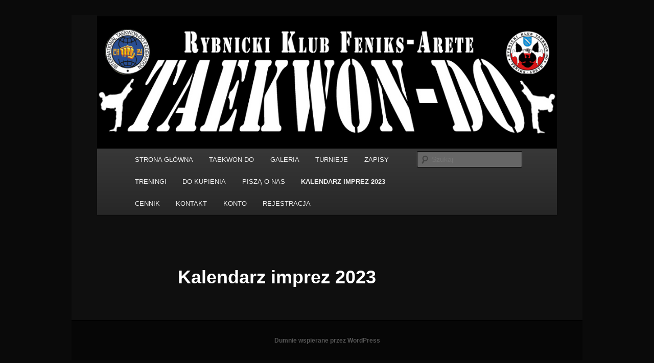

--- FILE ---
content_type: text/html; charset=UTF-8
request_url: https://tkd.rybnik.pl/https-pztkd-lublin-pl-kalendarz-2023/
body_size: 9641
content:
<!DOCTYPE html>
<!--[if IE 6]>
<html id="ie6" lang="pl-PL">
<![endif]-->
<!--[if IE 7]>
<html id="ie7" lang="pl-PL">
<![endif]-->
<!--[if IE 8]>
<html id="ie8" lang="pl-PL">
<![endif]-->
<!--[if !(IE 6) & !(IE 7) & !(IE 8)]><!-->
<html lang="pl-PL">
<!--<![endif]-->
<head>
<meta charset="UTF-8" />
<meta name="viewport" content="width=device-width, initial-scale=1.0" />
<title>
Kalendarz imprez 2023 | Rybnicki Klub Taekwon-do Feniks-Arete	</title>
<link rel="profile" href="https://gmpg.org/xfn/11" />
<link rel="stylesheet" type="text/css" media="all" href="https://tkd.rybnik.pl/wp-content/themes/twentyeleven/style.css?ver=20250415" />
<link rel="pingback" href="https://tkd.rybnik.pl/xmlrpc.php">
<!--[if lt IE 9]>
<script src="https://tkd.rybnik.pl/wp-content/themes/twentyeleven/js/html5.js?ver=3.7.0" type="text/javascript"></script>
<![endif]-->
<meta name='robots' content='max-image-preview:large' />
<link rel='dns-prefetch' href='//fonts.googleapis.com' />
<link rel="alternate" type="application/rss+xml" title="Rybnicki Klub Taekwon-do Feniks-Arete &raquo; Kanał z wpisami" href="https://tkd.rybnik.pl/feed/" />
<link rel="alternate" type="application/rss+xml" title="Rybnicki Klub Taekwon-do Feniks-Arete &raquo; Kanał z komentarzami" href="https://tkd.rybnik.pl/comments/feed/" />
<link rel="alternate" type="application/rss+xml" title="Rybnicki Klub Taekwon-do Feniks-Arete &raquo; Kalendarz imprez 2023 Kanał z komentarzami" href="https://tkd.rybnik.pl/https-pztkd-lublin-pl-kalendarz-2023/feed/" />
<link rel="alternate" title="oEmbed (JSON)" type="application/json+oembed" href="https://tkd.rybnik.pl/wp-json/oembed/1.0/embed?url=https%3A%2F%2Ftkd.rybnik.pl%2Fhttps-pztkd-lublin-pl-kalendarz-2023%2F" />
<link rel="alternate" title="oEmbed (XML)" type="text/xml+oembed" href="https://tkd.rybnik.pl/wp-json/oembed/1.0/embed?url=https%3A%2F%2Ftkd.rybnik.pl%2Fhttps-pztkd-lublin-pl-kalendarz-2023%2F&#038;format=xml" />
<style id='wp-img-auto-sizes-contain-inline-css' type='text/css'>
img:is([sizes=auto i],[sizes^="auto," i]){contain-intrinsic-size:3000px 1500px}
/*# sourceURL=wp-img-auto-sizes-contain-inline-css */
</style>
<style id='wp-emoji-styles-inline-css' type='text/css'>

	img.wp-smiley, img.emoji {
		display: inline !important;
		border: none !important;
		box-shadow: none !important;
		height: 1em !important;
		width: 1em !important;
		margin: 0 0.07em !important;
		vertical-align: -0.1em !important;
		background: none !important;
		padding: 0 !important;
	}
/*# sourceURL=wp-emoji-styles-inline-css */
</style>
<style id='wp-block-library-inline-css' type='text/css'>
:root{--wp-block-synced-color:#7a00df;--wp-block-synced-color--rgb:122,0,223;--wp-bound-block-color:var(--wp-block-synced-color);--wp-editor-canvas-background:#ddd;--wp-admin-theme-color:#007cba;--wp-admin-theme-color--rgb:0,124,186;--wp-admin-theme-color-darker-10:#006ba1;--wp-admin-theme-color-darker-10--rgb:0,107,160.5;--wp-admin-theme-color-darker-20:#005a87;--wp-admin-theme-color-darker-20--rgb:0,90,135;--wp-admin-border-width-focus:2px}@media (min-resolution:192dpi){:root{--wp-admin-border-width-focus:1.5px}}.wp-element-button{cursor:pointer}:root .has-very-light-gray-background-color{background-color:#eee}:root .has-very-dark-gray-background-color{background-color:#313131}:root .has-very-light-gray-color{color:#eee}:root .has-very-dark-gray-color{color:#313131}:root .has-vivid-green-cyan-to-vivid-cyan-blue-gradient-background{background:linear-gradient(135deg,#00d084,#0693e3)}:root .has-purple-crush-gradient-background{background:linear-gradient(135deg,#34e2e4,#4721fb 50%,#ab1dfe)}:root .has-hazy-dawn-gradient-background{background:linear-gradient(135deg,#faaca8,#dad0ec)}:root .has-subdued-olive-gradient-background{background:linear-gradient(135deg,#fafae1,#67a671)}:root .has-atomic-cream-gradient-background{background:linear-gradient(135deg,#fdd79a,#004a59)}:root .has-nightshade-gradient-background{background:linear-gradient(135deg,#330968,#31cdcf)}:root .has-midnight-gradient-background{background:linear-gradient(135deg,#020381,#2874fc)}:root{--wp--preset--font-size--normal:16px;--wp--preset--font-size--huge:42px}.has-regular-font-size{font-size:1em}.has-larger-font-size{font-size:2.625em}.has-normal-font-size{font-size:var(--wp--preset--font-size--normal)}.has-huge-font-size{font-size:var(--wp--preset--font-size--huge)}.has-text-align-center{text-align:center}.has-text-align-left{text-align:left}.has-text-align-right{text-align:right}.has-fit-text{white-space:nowrap!important}#end-resizable-editor-section{display:none}.aligncenter{clear:both}.items-justified-left{justify-content:flex-start}.items-justified-center{justify-content:center}.items-justified-right{justify-content:flex-end}.items-justified-space-between{justify-content:space-between}.screen-reader-text{border:0;clip-path:inset(50%);height:1px;margin:-1px;overflow:hidden;padding:0;position:absolute;width:1px;word-wrap:normal!important}.screen-reader-text:focus{background-color:#ddd;clip-path:none;color:#444;display:block;font-size:1em;height:auto;left:5px;line-height:normal;padding:15px 23px 14px;text-decoration:none;top:5px;width:auto;z-index:100000}html :where(.has-border-color){border-style:solid}html :where([style*=border-top-color]){border-top-style:solid}html :where([style*=border-right-color]){border-right-style:solid}html :where([style*=border-bottom-color]){border-bottom-style:solid}html :where([style*=border-left-color]){border-left-style:solid}html :where([style*=border-width]){border-style:solid}html :where([style*=border-top-width]){border-top-style:solid}html :where([style*=border-right-width]){border-right-style:solid}html :where([style*=border-bottom-width]){border-bottom-style:solid}html :where([style*=border-left-width]){border-left-style:solid}html :where(img[class*=wp-image-]){height:auto;max-width:100%}:where(figure){margin:0 0 1em}html :where(.is-position-sticky){--wp-admin--admin-bar--position-offset:var(--wp-admin--admin-bar--height,0px)}@media screen and (max-width:600px){html :where(.is-position-sticky){--wp-admin--admin-bar--position-offset:0px}}

/*# sourceURL=wp-block-library-inline-css */
</style><style id='global-styles-inline-css' type='text/css'>
:root{--wp--preset--aspect-ratio--square: 1;--wp--preset--aspect-ratio--4-3: 4/3;--wp--preset--aspect-ratio--3-4: 3/4;--wp--preset--aspect-ratio--3-2: 3/2;--wp--preset--aspect-ratio--2-3: 2/3;--wp--preset--aspect-ratio--16-9: 16/9;--wp--preset--aspect-ratio--9-16: 9/16;--wp--preset--color--black: #000;--wp--preset--color--cyan-bluish-gray: #abb8c3;--wp--preset--color--white: #fff;--wp--preset--color--pale-pink: #f78da7;--wp--preset--color--vivid-red: #cf2e2e;--wp--preset--color--luminous-vivid-orange: #ff6900;--wp--preset--color--luminous-vivid-amber: #fcb900;--wp--preset--color--light-green-cyan: #7bdcb5;--wp--preset--color--vivid-green-cyan: #00d084;--wp--preset--color--pale-cyan-blue: #8ed1fc;--wp--preset--color--vivid-cyan-blue: #0693e3;--wp--preset--color--vivid-purple: #9b51e0;--wp--preset--color--blue: #1982d1;--wp--preset--color--dark-gray: #373737;--wp--preset--color--medium-gray: #666;--wp--preset--color--light-gray: #e2e2e2;--wp--preset--gradient--vivid-cyan-blue-to-vivid-purple: linear-gradient(135deg,rgb(6,147,227) 0%,rgb(155,81,224) 100%);--wp--preset--gradient--light-green-cyan-to-vivid-green-cyan: linear-gradient(135deg,rgb(122,220,180) 0%,rgb(0,208,130) 100%);--wp--preset--gradient--luminous-vivid-amber-to-luminous-vivid-orange: linear-gradient(135deg,rgb(252,185,0) 0%,rgb(255,105,0) 100%);--wp--preset--gradient--luminous-vivid-orange-to-vivid-red: linear-gradient(135deg,rgb(255,105,0) 0%,rgb(207,46,46) 100%);--wp--preset--gradient--very-light-gray-to-cyan-bluish-gray: linear-gradient(135deg,rgb(238,238,238) 0%,rgb(169,184,195) 100%);--wp--preset--gradient--cool-to-warm-spectrum: linear-gradient(135deg,rgb(74,234,220) 0%,rgb(151,120,209) 20%,rgb(207,42,186) 40%,rgb(238,44,130) 60%,rgb(251,105,98) 80%,rgb(254,248,76) 100%);--wp--preset--gradient--blush-light-purple: linear-gradient(135deg,rgb(255,206,236) 0%,rgb(152,150,240) 100%);--wp--preset--gradient--blush-bordeaux: linear-gradient(135deg,rgb(254,205,165) 0%,rgb(254,45,45) 50%,rgb(107,0,62) 100%);--wp--preset--gradient--luminous-dusk: linear-gradient(135deg,rgb(255,203,112) 0%,rgb(199,81,192) 50%,rgb(65,88,208) 100%);--wp--preset--gradient--pale-ocean: linear-gradient(135deg,rgb(255,245,203) 0%,rgb(182,227,212) 50%,rgb(51,167,181) 100%);--wp--preset--gradient--electric-grass: linear-gradient(135deg,rgb(202,248,128) 0%,rgb(113,206,126) 100%);--wp--preset--gradient--midnight: linear-gradient(135deg,rgb(2,3,129) 0%,rgb(40,116,252) 100%);--wp--preset--font-size--small: 13px;--wp--preset--font-size--medium: 20px;--wp--preset--font-size--large: 36px;--wp--preset--font-size--x-large: 42px;--wp--preset--spacing--20: 0.44rem;--wp--preset--spacing--30: 0.67rem;--wp--preset--spacing--40: 1rem;--wp--preset--spacing--50: 1.5rem;--wp--preset--spacing--60: 2.25rem;--wp--preset--spacing--70: 3.38rem;--wp--preset--spacing--80: 5.06rem;--wp--preset--shadow--natural: 6px 6px 9px rgba(0, 0, 0, 0.2);--wp--preset--shadow--deep: 12px 12px 50px rgba(0, 0, 0, 0.4);--wp--preset--shadow--sharp: 6px 6px 0px rgba(0, 0, 0, 0.2);--wp--preset--shadow--outlined: 6px 6px 0px -3px rgb(255, 255, 255), 6px 6px rgb(0, 0, 0);--wp--preset--shadow--crisp: 6px 6px 0px rgb(0, 0, 0);}:where(.is-layout-flex){gap: 0.5em;}:where(.is-layout-grid){gap: 0.5em;}body .is-layout-flex{display: flex;}.is-layout-flex{flex-wrap: wrap;align-items: center;}.is-layout-flex > :is(*, div){margin: 0;}body .is-layout-grid{display: grid;}.is-layout-grid > :is(*, div){margin: 0;}:where(.wp-block-columns.is-layout-flex){gap: 2em;}:where(.wp-block-columns.is-layout-grid){gap: 2em;}:where(.wp-block-post-template.is-layout-flex){gap: 1.25em;}:where(.wp-block-post-template.is-layout-grid){gap: 1.25em;}.has-black-color{color: var(--wp--preset--color--black) !important;}.has-cyan-bluish-gray-color{color: var(--wp--preset--color--cyan-bluish-gray) !important;}.has-white-color{color: var(--wp--preset--color--white) !important;}.has-pale-pink-color{color: var(--wp--preset--color--pale-pink) !important;}.has-vivid-red-color{color: var(--wp--preset--color--vivid-red) !important;}.has-luminous-vivid-orange-color{color: var(--wp--preset--color--luminous-vivid-orange) !important;}.has-luminous-vivid-amber-color{color: var(--wp--preset--color--luminous-vivid-amber) !important;}.has-light-green-cyan-color{color: var(--wp--preset--color--light-green-cyan) !important;}.has-vivid-green-cyan-color{color: var(--wp--preset--color--vivid-green-cyan) !important;}.has-pale-cyan-blue-color{color: var(--wp--preset--color--pale-cyan-blue) !important;}.has-vivid-cyan-blue-color{color: var(--wp--preset--color--vivid-cyan-blue) !important;}.has-vivid-purple-color{color: var(--wp--preset--color--vivid-purple) !important;}.has-black-background-color{background-color: var(--wp--preset--color--black) !important;}.has-cyan-bluish-gray-background-color{background-color: var(--wp--preset--color--cyan-bluish-gray) !important;}.has-white-background-color{background-color: var(--wp--preset--color--white) !important;}.has-pale-pink-background-color{background-color: var(--wp--preset--color--pale-pink) !important;}.has-vivid-red-background-color{background-color: var(--wp--preset--color--vivid-red) !important;}.has-luminous-vivid-orange-background-color{background-color: var(--wp--preset--color--luminous-vivid-orange) !important;}.has-luminous-vivid-amber-background-color{background-color: var(--wp--preset--color--luminous-vivid-amber) !important;}.has-light-green-cyan-background-color{background-color: var(--wp--preset--color--light-green-cyan) !important;}.has-vivid-green-cyan-background-color{background-color: var(--wp--preset--color--vivid-green-cyan) !important;}.has-pale-cyan-blue-background-color{background-color: var(--wp--preset--color--pale-cyan-blue) !important;}.has-vivid-cyan-blue-background-color{background-color: var(--wp--preset--color--vivid-cyan-blue) !important;}.has-vivid-purple-background-color{background-color: var(--wp--preset--color--vivid-purple) !important;}.has-black-border-color{border-color: var(--wp--preset--color--black) !important;}.has-cyan-bluish-gray-border-color{border-color: var(--wp--preset--color--cyan-bluish-gray) !important;}.has-white-border-color{border-color: var(--wp--preset--color--white) !important;}.has-pale-pink-border-color{border-color: var(--wp--preset--color--pale-pink) !important;}.has-vivid-red-border-color{border-color: var(--wp--preset--color--vivid-red) !important;}.has-luminous-vivid-orange-border-color{border-color: var(--wp--preset--color--luminous-vivid-orange) !important;}.has-luminous-vivid-amber-border-color{border-color: var(--wp--preset--color--luminous-vivid-amber) !important;}.has-light-green-cyan-border-color{border-color: var(--wp--preset--color--light-green-cyan) !important;}.has-vivid-green-cyan-border-color{border-color: var(--wp--preset--color--vivid-green-cyan) !important;}.has-pale-cyan-blue-border-color{border-color: var(--wp--preset--color--pale-cyan-blue) !important;}.has-vivid-cyan-blue-border-color{border-color: var(--wp--preset--color--vivid-cyan-blue) !important;}.has-vivid-purple-border-color{border-color: var(--wp--preset--color--vivid-purple) !important;}.has-vivid-cyan-blue-to-vivid-purple-gradient-background{background: var(--wp--preset--gradient--vivid-cyan-blue-to-vivid-purple) !important;}.has-light-green-cyan-to-vivid-green-cyan-gradient-background{background: var(--wp--preset--gradient--light-green-cyan-to-vivid-green-cyan) !important;}.has-luminous-vivid-amber-to-luminous-vivid-orange-gradient-background{background: var(--wp--preset--gradient--luminous-vivid-amber-to-luminous-vivid-orange) !important;}.has-luminous-vivid-orange-to-vivid-red-gradient-background{background: var(--wp--preset--gradient--luminous-vivid-orange-to-vivid-red) !important;}.has-very-light-gray-to-cyan-bluish-gray-gradient-background{background: var(--wp--preset--gradient--very-light-gray-to-cyan-bluish-gray) !important;}.has-cool-to-warm-spectrum-gradient-background{background: var(--wp--preset--gradient--cool-to-warm-spectrum) !important;}.has-blush-light-purple-gradient-background{background: var(--wp--preset--gradient--blush-light-purple) !important;}.has-blush-bordeaux-gradient-background{background: var(--wp--preset--gradient--blush-bordeaux) !important;}.has-luminous-dusk-gradient-background{background: var(--wp--preset--gradient--luminous-dusk) !important;}.has-pale-ocean-gradient-background{background: var(--wp--preset--gradient--pale-ocean) !important;}.has-electric-grass-gradient-background{background: var(--wp--preset--gradient--electric-grass) !important;}.has-midnight-gradient-background{background: var(--wp--preset--gradient--midnight) !important;}.has-small-font-size{font-size: var(--wp--preset--font-size--small) !important;}.has-medium-font-size{font-size: var(--wp--preset--font-size--medium) !important;}.has-large-font-size{font-size: var(--wp--preset--font-size--large) !important;}.has-x-large-font-size{font-size: var(--wp--preset--font-size--x-large) !important;}
/*# sourceURL=global-styles-inline-css */
</style>

<style id='classic-theme-styles-inline-css' type='text/css'>
/*! This file is auto-generated */
.wp-block-button__link{color:#fff;background-color:#32373c;border-radius:9999px;box-shadow:none;text-decoration:none;padding:calc(.667em + 2px) calc(1.333em + 2px);font-size:1.125em}.wp-block-file__button{background:#32373c;color:#fff;text-decoration:none}
/*# sourceURL=/wp-includes/css/classic-themes.min.css */
</style>
<link rel='stylesheet' id='cptchStylesheet-css' href='https://tkd.rybnik.pl/wp-content/plugins/captcha/css/style.css?ver=6.9' type='text/css' media='all' />
<link rel='stylesheet' id='twentyeleven-block-style-css' href='https://tkd.rybnik.pl/wp-content/themes/twentyeleven/blocks.css?ver=20240703' type='text/css' media='all' />
<link rel='stylesheet' id='dark-css' href='https://tkd.rybnik.pl/wp-content/themes/twentyeleven/colors/dark.css?ver=20240603' type='text/css' media='all' />
<link rel='stylesheet' id='mm-compiled-options-mobmenu-css' href='https://tkd.rybnik.pl/wp-content/uploads/dynamic-mobmenu.css?ver=2.8.8-370' type='text/css' media='all' />
<link rel='stylesheet' id='mm-google-webfont-dosis-css' href='//fonts.googleapis.com/css?family=Dosis%3Ainherit%2C400&#038;subset=latin%2Clatin-ext&#038;ver=6.9' type='text/css' media='all' />
<link rel='stylesheet' id='cssmobmenu-icons-css' href='https://tkd.rybnik.pl/wp-content/plugins/mobile-menu/includes/css/mobmenu-icons.css?ver=6.9' type='text/css' media='all' />
<link rel='stylesheet' id='cssmobmenu-css' href='https://tkd.rybnik.pl/wp-content/plugins/mobile-menu/includes/css/mobmenu.css?ver=2.8.8' type='text/css' media='all' />
<script type="text/javascript" src="https://tkd.rybnik.pl/wp-includes/js/jquery/jquery.min.js?ver=3.7.1" id="jquery-core-js"></script>
<script type="text/javascript" src="https://tkd.rybnik.pl/wp-includes/js/jquery/jquery-migrate.min.js?ver=3.4.1" id="jquery-migrate-js"></script>
<script type="text/javascript" src="https://tkd.rybnik.pl/wp-content/plugins/mobile-menu/includes/js/mobmenu.js?ver=2.8.8" id="mobmenujs-js"></script>
<link rel="https://api.w.org/" href="https://tkd.rybnik.pl/wp-json/" /><link rel="alternate" title="JSON" type="application/json" href="https://tkd.rybnik.pl/wp-json/wp/v2/pages/1135" /><link rel="EditURI" type="application/rsd+xml" title="RSD" href="https://tkd.rybnik.pl/xmlrpc.php?rsd" />
<meta name="generator" content="WordPress 6.9" />
<link rel="canonical" href="https://tkd.rybnik.pl/https-pztkd-lublin-pl-kalendarz-2023/" />
<link rel='shortlink' href='https://tkd.rybnik.pl/?p=1135' />
	<style>
		/* Link color */
		a,
		#site-title a:focus,
		#site-title a:hover,
		#site-title a:active,
		.entry-title a:hover,
		.entry-title a:focus,
		.entry-title a:active,
		.widget_twentyeleven_ephemera .comments-link a:hover,
		section.recent-posts .other-recent-posts a[rel="bookmark"]:hover,
		section.recent-posts .other-recent-posts .comments-link a:hover,
		.format-image footer.entry-meta a:hover,
		#site-generator a:hover {
			color: #e4741f;
		}
		section.recent-posts .other-recent-posts .comments-link a:hover {
			border-color: #e4741f;
		}
		article.feature-image.small .entry-summary p a:hover,
		.entry-header .comments-link a:hover,
		.entry-header .comments-link a:focus,
		.entry-header .comments-link a:active,
		.feature-slider a.active {
			background-color: #e4741f;
		}
	</style>
			<style type="text/css" id="twentyeleven-header-css">
				#site-title,
		#site-description {
			position: absolute;
			clip-path: inset(50%);
		}
				</style>
		<style type="text/css" id="custom-background-css">
body.custom-background { background-color: #0a0a0a; }
</style>
			<style type="text/css" id="wp-custom-css">
			#branding {
	width: 90%;
	margin: auto;
}		</style>
		</head>

<body class="wp-singular page-template-default page page-id-1135 custom-background wp-embed-responsive wp-theme-twentyeleven single-author singular two-column right-sidebar mob-menu-slideout-over">
<div class="skip-link"><a class="assistive-text" href="#content">Przeskocz do tekstu</a></div><div id="page" class="hfeed">
	<header id="branding">
			<hgroup>
							<h1 id="site-title"><span><a href="https://tkd.rybnik.pl/" rel="home" >Rybnicki Klub Taekwon-do Feniks-Arete</a></span></h1>
				<h2 id="site-description">Sztuki walki, Taekwon-do, ITF, Fitness, Taebo, Rekreacja, Samoobrona, kickboxing</h2>
			</hgroup>

						<a href="https://tkd.rybnik.pl/" rel="home" >
				<img src="https://tkd.rybnik.pl/wp-content/uploads/2012/04/header_tkd.jpg" width="1000" height="288" alt="Rybnicki Klub Taekwon-do Feniks-Arete" decoding="async" fetchpriority="high" />			</a>
			
						<div class="only-search with-image">
					<form method="get" id="searchform" action="https://tkd.rybnik.pl/">
		<label for="s" class="assistive-text">Szukaj</label>
		<input type="text" class="field" name="s" id="s" placeholder="Szukaj" />
		<input type="submit" class="submit" name="submit" id="searchsubmit" value="Szukaj" />
	</form>
			</div>
				
			<nav id="access">
				<h3 class="assistive-text">Główne menu</h3>
				<div class="menu-menu-glowne-container"><ul id="menu-menu-glowne" class="menu"><li id="menu-item-182" class="menu-item menu-item-type-custom menu-item-object-custom menu-item-home menu-item-182"><a href="https://tkd.rybnik.pl/">STRONA GŁÓWNA</a></li>
<li id="menu-item-163" class="menu-item menu-item-type-post_type menu-item-object-page menu-item-has-children menu-item-163"><a href="https://tkd.rybnik.pl/o-taekwon-do/">TAEKWON-DO</a>
<ul class="sub-menu">
	<li id="menu-item-168" class="menu-item menu-item-type-post_type menu-item-object-page menu-item-168"><a href="https://tkd.rybnik.pl/o-taekwon-do/tworca/">Twórca</a></li>
	<li id="menu-item-169" class="menu-item menu-item-type-post_type menu-item-object-page menu-item-169"><a href="https://tkd.rybnik.pl/o-taekwon-do/co-to-jest/">Co to jest?</a></li>
	<li id="menu-item-166" class="menu-item menu-item-type-post_type menu-item-object-page menu-item-166"><a href="https://tkd.rybnik.pl/o-taekwon-do/komendy-i-pojecia/">Komendy i pojęcia</a></li>
	<li id="menu-item-167" class="menu-item menu-item-type-post_type menu-item-object-page menu-item-167"><a href="https://tkd.rybnik.pl/o-taekwon-do/podstawy/">Podstawy</a></li>
	<li id="menu-item-165" class="menu-item menu-item-type-post_type menu-item-object-page menu-item-has-children menu-item-165"><a href="https://tkd.rybnik.pl/o-taekwon-do/stopnie/">Stopnie</a>
	<ul class="sub-menu">
		<li id="menu-item-164" class="menu-item menu-item-type-post_type menu-item-object-page menu-item-has-children menu-item-164"><a href="https://tkd.rybnik.pl/o-taekwon-do/uklady/">Układy</a>
		<ul class="sub-menu">
			<li id="menu-item-375" class="menu-item menu-item-type-post_type menu-item-object-page menu-item-375"><a href="https://tkd.rybnik.pl/wymgania-egzaminacyjne/">Wymgania egzaminacyjne</a></li>
		</ul>
</li>
	</ul>
</li>
</ul>
</li>
<li id="menu-item-298" class="menu-item menu-item-type-post_type menu-item-object-page menu-item-has-children menu-item-298"><a href="https://tkd.rybnik.pl/galeria/">GALERIA</a>
<ul class="sub-menu">
	<li id="menu-item-158" class="menu-item menu-item-type-custom menu-item-object-custom menu-item-158"><a target="_blank" href="https://picasaweb.google.com/110061376956899923949">inne zdjęcia</a></li>
	<li id="menu-item-1053" class="menu-item menu-item-type-custom menu-item-object-custom menu-item-1053"><a href="https://plus.google.com/photos/117387768967908196193/albums/5911008754651743377">Obóz Gościno 2013</a></li>
	<li id="menu-item-299" class="menu-item menu-item-type-custom menu-item-object-custom menu-item-has-children menu-item-299"><a href="https://picasaweb.google.com/110061376956899923949/MistrzostwaPolskiTaekwonDoRybnik2011?authkey=Gv1sRgCJ6p2K3S1Za8-QE">Mistrzostwa Polski Seniorów &#8211; Rybnik 2011</a>
	<ul class="sub-menu">
		<li id="menu-item-305" class="menu-item menu-item-type-post_type menu-item-object-page menu-item-has-children menu-item-305"><a href="https://tkd.rybnik.pl/czarne-pasy/">Czarne Pasy</a>
		<ul class="sub-menu">
			<li id="menu-item-1215" class="menu-item menu-item-type-post_type menu-item-object-page menu-item-1215"><a href="https://tkd.rybnik.pl/uklady-uczniowskie-filmy/">Układy Uczniowskie – Filmy</a></li>
		</ul>
</li>
	</ul>
</li>
	<li id="menu-item-160" class="menu-item menu-item-type-post_type menu-item-object-page menu-item-has-children menu-item-160"><a href="https://tkd.rybnik.pl/klub-2/">KLUB</a>
	<ul class="sub-menu">
		<li id="menu-item-159" class="menu-item menu-item-type-post_type menu-item-object-page menu-item-159"><a href="https://tkd.rybnik.pl/klub-2/angielski-z-taekwon-do/">Taekwon-do po angielsku</a></li>
		<li id="menu-item-523" class="menu-item menu-item-type-custom menu-item-object-custom menu-item-523"><a href="https://plus.google.com/photos/107126950991355158842/albums/5771060274324319809?authkey=CKyZj4SbqfLz2wE">Obóz Gościno 2012</a></li>
		<li id="menu-item-302" class="menu-item menu-item-type-post_type menu-item-object-page menu-item-302"><a href="https://tkd.rybnik.pl/rafal-poleszak-w-korei-relacja/">Rafał Poleszak w Korei – relacja</a></li>
		<li id="menu-item-202" class="menu-item menu-item-type-custom menu-item-object-custom menu-item-202"><a href="http://facebook.pl/tkdrybnik">Facebook</a></li>
	</ul>
</li>
	<li id="menu-item-505" class="menu-item menu-item-type-custom menu-item-object-custom menu-item-505"><a href="https://picasaweb.google.com/107126950991355158842/MistrzostwaPolskiJuniorowRybnik2012">Mistrzostwa Polski Juniorów Rybnik 2012</a></li>
	<li id="menu-item-162" class="menu-item menu-item-type-post_type menu-item-object-page menu-item-162"><a href="https://tkd.rybnik.pl/klub-2/filmy/">Filmy</a></li>
	<li id="menu-item-1214" class="menu-item menu-item-type-post_type menu-item-object-page menu-item-1214"><a href="https://tkd.rybnik.pl/uklady-uczniowskie-filmy/">Układy Uczniowskie – Filmy</a></li>
</ul>
</li>
<li id="menu-item-284" class="menu-item menu-item-type-post_type menu-item-object-page menu-item-has-children menu-item-284"><a href="https://tkd.rybnik.pl/turnieje/">TURNIEJE</a>
<ul class="sub-menu">
	<li id="menu-item-642" class="menu-item menu-item-type-post_type menu-item-object-page menu-item-642"><a href="https://tkd.rybnik.pl/otwarty-puchar-ukrainy/">Otwarty Puchar Ukrainy</a></li>
	<li id="menu-item-482" class="menu-item menu-item-type-post_type menu-item-object-page menu-item-482"><a href="https://tkd.rybnik.pl/mistrzostwa-polski-juniorow-mlodszych-nowa-ruda/">Mistrzostwa Polski Juniorów Młodszych – Nowa Ruda</a></li>
	<li id="menu-item-474" class="menu-item menu-item-type-post_type menu-item-object-page menu-item-474"><a href="https://tkd.rybnik.pl/mistrzostwa-polski-juniorow-rybnik-2012-2/">Mistrzostwa Polski Juniorów – Rybnik 2012</a></li>
	<li id="menu-item-443" class="menu-item menu-item-type-post_type menu-item-object-page menu-item-443"><a href="https://tkd.rybnik.pl/grand-prix-polski-2012/">Grand Prix Polski 2012</a></li>
	<li id="menu-item-431" class="menu-item menu-item-type-post_type menu-item-object-page menu-item-431"><a href="https://tkd.rybnik.pl/puchar-polski-2012/">Puchar Polski 2012</a></li>
	<li id="menu-item-433" class="menu-item menu-item-type-post_type menu-item-object-page menu-item-433"><a href="https://tkd.rybnik.pl/mps2011/">Mistrzostwa Polski Seniorów 2011</a></li>
</ul>
</li>
<li id="menu-item-161" class="menu-item menu-item-type-post_type menu-item-object-page menu-item-161"><a href="https://tkd.rybnik.pl/zapisy/">ZAPISY</a></li>
<li id="menu-item-154" class="menu-item menu-item-type-post_type menu-item-object-page menu-item-154"><a href="https://tkd.rybnik.pl/treningi/">TRENINGI</a></li>
<li id="menu-item-586" class="menu-item menu-item-type-post_type menu-item-object-page menu-item-586"><a href="https://tkd.rybnik.pl/do-kupienia/">DO KUPIENIA</a></li>
<li id="menu-item-1102" class="menu-item menu-item-type-post_type menu-item-object-page menu-item-1102"><a href="https://tkd.rybnik.pl/pisza-o-nas/">PISZĄ O NAS</a></li>
<li id="menu-item-1138" class="menu-item menu-item-type-post_type menu-item-object-page current-menu-item page_item page-item-1135 current_page_item menu-item-1138"><a href="https://tkd.rybnik.pl/https-pztkd-lublin-pl-kalendarz-2023/" aria-current="page">KALENDARZ IMPREZ 2023</a></li>
<li id="menu-item-1452" class="menu-item menu-item-type-post_type menu-item-object-page menu-item-1452"><a href="https://tkd.rybnik.pl/cennik-2/">CENNIK</a></li>
<li id="menu-item-155" class="menu-item menu-item-type-post_type menu-item-object-page menu-item-155"><a href="https://tkd.rybnik.pl/kontakt/">KONTAKT</a></li>
<li id="menu-item-1563" class="menu-item menu-item-type-post_type menu-item-object-page menu-item-1563"><a href="https://tkd.rybnik.pl/konto/">KONTO</a></li>
<li id="menu-item-1788" class="menu-item menu-item-type-post_type menu-item-object-page menu-item-1788"><a href="https://tkd.rybnik.pl/zapisy-2/rejestracja/">REJESTRACJA</a></li>
</ul></div>			</nav><!-- #access -->
	</header><!-- #branding -->


	<div id="main">

		<div id="primary">
			<div id="content" role="main">

				
					
<article id="post-1135" class="post-1135 page type-page status-publish hentry">
	<header class="entry-header">
		<h1 class="entry-title">Kalendarz imprez 2023</h1>
	</header><!-- .entry-header -->

	<div class="entry-content">
					</div><!-- .entry-content -->
	<footer class="entry-meta">
			</footer><!-- .entry-meta -->
</article><!-- #post-1135 -->

						<div id="comments">
	
	
	
	
</div><!-- #comments -->

				
			</div><!-- #content -->
		</div><!-- #primary -->


	</div><!-- #main -->

	<footer id="colophon">

			

			<div id="site-generator">
												<a href="https://pl.wordpress.org/" class="imprint" title="Semantyczna platforma publikowania osobistego">
					Dumnie wspierane przez WordPress				</a>
			</div>
	</footer><!-- #colophon -->
</div><!-- #page -->

<script type="speculationrules">
{"prefetch":[{"source":"document","where":{"and":[{"href_matches":"/*"},{"not":{"href_matches":["/wp-*.php","/wp-admin/*","/wp-content/uploads/*","/wp-content/*","/wp-content/plugins/*","/wp-content/themes/twentyeleven/*","/*\\?(.+)"]}},{"not":{"selector_matches":"a[rel~=\"nofollow\"]"}},{"not":{"selector_matches":".no-prefetch, .no-prefetch a"}}]},"eagerness":"conservative"}]}
</script>
<div class="mobmenu-overlay"></div><div class="mob-menu-header-holder mobmenu"  data-menu-display="mob-menu-slideout-over" data-open-icon="down-open" data-close-icon="up-open"><div  class="mobmenul-container"><a href="#" class="mobmenu-left-bt mobmenu-trigger-action" data-panel-target="mobmenu-left-panel" aria-label="Left Menu Button"><?xml version="1.0" standalone="no"?>
<!DOCTYPE svg PUBLIC "-//W3C//DTD SVG 1.1//EN" "http://www.w3.org/Graphics/SVG/1.1/DTD/svg11.dtd" >
<svg class="menu" xmlns="http://www.w3.org/2000/svg" xmlns:xlink="http://www.w3.org/1999/xlink" version="1.1" viewBox="-10 0 720 1000">
   <path fill="#FFF"
d="M650 450q22 0 36 15t14 35t-15 35t-35 15h-600q-20 0 -35 -15t-15 -35t14 -35t36 -15h600zM50 350q-20 0 -35 -15t-15 -35t14 -35t36 -15h600q22 0 36 15t14 35t-15 35t-35 15h-600zM650 650q22 0 36 15t14 35t-15 35t-35 15h-600q-20 0 -35 -15t-15 -35t14 -35t36 -15
h600z" />
</svg>
<?xml version="1.0" standalone="no"?>
<!DOCTYPE svg PUBLIC "-//W3C//DTD SVG 1.1//EN" "http://www.w3.org/Graphics/SVG/1.1/DTD/svg11.dtd" >
<svg class="cancel-1 mob-cancel-button" xmlns="http://www.w3.org/2000/svg" xmlns:xlink="http://www.w3.org/1999/xlink" version="1.1" viewBox="-10 0 706 1000">
   <path fill="#666"
d="M0 760q0 -36 26 -62l195 -195l-195 -196q-26 -25 -26 -61t26 -61t61 -25t61 25l196 196l195 -196q25 -25 61 -25t61 25t25 61t-25 61l-195 196l195 195q25 26 25 62t-25 61t-61 25t-61 -25l-195 -195l-196 195q-25 25 -61 25t-61.5 -25.5t-25.5 -60.5z" />
</svg>
</a></div><div class="mobmenur-container"><a href="#" class="mobmenu-right-bt mobmenu-trigger-action" data-panel-target="mobmenu-right-panel" aria-label="Right Menu Button"><?xml version="1.0" standalone="no"?>
<!DOCTYPE svg PUBLIC "-//W3C//DTD SVG 1.1//EN" "http://www.w3.org/Graphics/SVG/1.1/DTD/svg11.dtd" >
<svg class="user" xmlns="http://www.w3.org/2000/svg" xmlns:xlink="http://www.w3.org/1999/xlink" version="1.1" viewBox="-10 0 1024 1000">
   <path fill="#FFF"
d="M4 955q-14 -43 25 -70q119 -78 291 -116q-84 -105 -119 -255q-10 -55 -11 -122t23 -149t66 -138q84 -105 223 -105t222 105q43 57 67 138t22 149t-11 122q-35 150 -119 255q172 38 291 116q39 27 26 71t-61 44h-875q-21 0 -38 -13t-22 -32zM64 938h875
q-109 -73 -267 -108l-79 -16q-45 30 -91 30t-92 -30l-78 16q-160 35 -268 108zM257 336q-13 103 16 208t96 186l10 14q56 65 123 65t123 -65l9 -14q67 -82 96 -186t16 -208q-14 -113 -76 -193t-168 -80t-168 80t-77 193z" />
</svg>
<?xml version="1.0" standalone="no"?>
<!DOCTYPE svg PUBLIC "-//W3C//DTD SVG 1.1//EN" "http://www.w3.org/Graphics/SVG/1.1/DTD/svg11.dtd" >
<svg class="cancel-1 mob-cancel-button" xmlns="http://www.w3.org/2000/svg" xmlns:xlink="http://www.w3.org/1999/xlink" version="1.1" viewBox="-10 0 706 1000">
   <path fill="#666"
d="M0 760q0 -36 26 -62l195 -195l-195 -196q-26 -25 -26 -61t26 -61t61 -25t61 25l196 196l195 -196q25 -25 61 -25t61 25t25 61t-25 61l-195 196l195 195q25 26 25 62t-25 61t-61 25t-61 -25l-195 -195l-196 195q-25 25 -61 25t-61.5 -25.5t-25.5 -60.5z" />
</svg>
</a></div></div>
		<div class="mobmenu-left-alignment mobmenu-panel mobmenu-left-panel  ">
		<a href="#" class="mobmenu-left-bt" aria-label="Left Menu Button"><?xml version="1.0" standalone="no"?>
<!DOCTYPE svg PUBLIC "-//W3C//DTD SVG 1.1//EN" "http://www.w3.org/Graphics/SVG/1.1/DTD/svg11.dtd" >
<svg class="cancel-1 mob-cancel-button" xmlns="http://www.w3.org/2000/svg" xmlns:xlink="http://www.w3.org/1999/xlink" version="1.1" viewBox="-10 0 706 1000">
   <path fill="#666"
d="M0 760q0 -36 26 -62l195 -195l-195 -196q-26 -25 -26 -61t26 -61t61 -25t61 25l196 196l195 -196q25 -25 61 -25t61 25t25 61t-25 61l-195 196l195 195q25 26 25 62t-25 61t-61 25t-61 -25l-195 -195l-196 195q-25 25 -61 25t-61.5 -25.5t-25.5 -60.5z" />
</svg>
</a>

		<div class="mobmenu-content">
		<div class="menu-menu-glowne-container"><ul id="mobmenuleft" class="wp-mobile-menu" role="menubar" aria-label="Main navigation for mobile devices"><li role="none"  class="menu-item menu-item-type-custom menu-item-object-custom menu-item-home menu-item-182"><a href="https://tkd.rybnik.pl/" role="menuitem" class="">STRONA GŁÓWNA</a></li><li role="none"  class="menu-item menu-item-type-post_type menu-item-object-page menu-item-has-children menu-item-163"><a href="https://tkd.rybnik.pl/o-taekwon-do/" role="menuitem" class="">TAEKWON-DO</a>
<ul  role='menu' class="sub-menu ">
	<li role="none"  class="menu-item menu-item-type-post_type menu-item-object-page menu-item-168"><a href="https://tkd.rybnik.pl/o-taekwon-do/tworca/" role="menuitem" class="">Twórca</a></li>	<li role="none"  class="menu-item menu-item-type-post_type menu-item-object-page menu-item-169"><a href="https://tkd.rybnik.pl/o-taekwon-do/co-to-jest/" role="menuitem" class="">Co to jest?</a></li>	<li role="none"  class="menu-item menu-item-type-post_type menu-item-object-page menu-item-166"><a href="https://tkd.rybnik.pl/o-taekwon-do/komendy-i-pojecia/" role="menuitem" class="">Komendy i pojęcia</a></li>	<li role="none"  class="menu-item menu-item-type-post_type menu-item-object-page menu-item-167"><a href="https://tkd.rybnik.pl/o-taekwon-do/podstawy/" role="menuitem" class="">Podstawy</a></li>	<li role="none"  class="menu-item menu-item-type-post_type menu-item-object-page menu-item-has-children menu-item-165"><a href="https://tkd.rybnik.pl/o-taekwon-do/stopnie/" role="menuitem" class="">Stopnie</a>
	<ul  role='menu' class="sub-menu ">
		<li role="none"  class="menu-item menu-item-type-post_type menu-item-object-page menu-item-has-children menu-item-164"><a href="https://tkd.rybnik.pl/o-taekwon-do/uklady/" role="menuitem" class="">Układy</a></li>	</ul>
</li></ul>
</li><li role="none"  class="menu-item menu-item-type-post_type menu-item-object-page menu-item-has-children menu-item-298"><a href="https://tkd.rybnik.pl/galeria/" role="menuitem" class="">GALERIA</a>
<ul  role='menu' class="sub-menu ">
	<li role="none"  class="menu-item menu-item-type-custom menu-item-object-custom menu-item-158"><a target="_blank" href="https://picasaweb.google.com/110061376956899923949" role="menuitem" class="">inne zdjęcia</a></li>	<li role="none"  class="menu-item menu-item-type-custom menu-item-object-custom menu-item-1053"><a href="https://plus.google.com/photos/117387768967908196193/albums/5911008754651743377" role="menuitem" class="">Obóz Gościno 2013</a></li>	<li role="none"  class="menu-item menu-item-type-custom menu-item-object-custom menu-item-has-children menu-item-299"><a href="https://picasaweb.google.com/110061376956899923949/MistrzostwaPolskiTaekwonDoRybnik2011?authkey=Gv1sRgCJ6p2K3S1Za8-QE" role="menuitem" class="">Mistrzostwa Polski Seniorów &#8211; Rybnik 2011</a>
	<ul  role='menu' class="sub-menu ">
		<li role="none"  class="menu-item menu-item-type-post_type menu-item-object-page menu-item-has-children menu-item-305"><a href="https://tkd.rybnik.pl/czarne-pasy/" role="menuitem" class="">Czarne Pasy</a></li>	</ul>
</li>	<li role="none"  class="menu-item menu-item-type-post_type menu-item-object-page menu-item-has-children menu-item-160"><a href="https://tkd.rybnik.pl/klub-2/" role="menuitem" class="">KLUB</a>
	<ul  role='menu' class="sub-menu ">
		<li role="none"  class="menu-item menu-item-type-post_type menu-item-object-page menu-item-159"><a href="https://tkd.rybnik.pl/klub-2/angielski-z-taekwon-do/" role="menuitem" class="">Taekwon-do po angielsku</a></li>		<li role="none"  class="menu-item menu-item-type-custom menu-item-object-custom menu-item-523"><a href="https://plus.google.com/photos/107126950991355158842/albums/5771060274324319809?authkey=CKyZj4SbqfLz2wE" role="menuitem" class="">Obóz Gościno 2012</a></li>		<li role="none"  class="menu-item menu-item-type-post_type menu-item-object-page menu-item-302"><a href="https://tkd.rybnik.pl/rafal-poleszak-w-korei-relacja/" role="menuitem" class="">Rafał Poleszak w Korei – relacja</a></li>		<li role="none"  class="menu-item menu-item-type-custom menu-item-object-custom menu-item-202"><a href="http://facebook.pl/tkdrybnik" role="menuitem" class="">Facebook</a></li>	</ul>
</li>	<li role="none"  class="menu-item menu-item-type-custom menu-item-object-custom menu-item-505"><a href="https://picasaweb.google.com/107126950991355158842/MistrzostwaPolskiJuniorowRybnik2012" role="menuitem" class="">Mistrzostwa Polski Juniorów Rybnik 2012</a></li>	<li role="none"  class="menu-item menu-item-type-post_type menu-item-object-page menu-item-162"><a href="https://tkd.rybnik.pl/klub-2/filmy/" role="menuitem" class="">Filmy</a></li>	<li role="none"  class="menu-item menu-item-type-post_type menu-item-object-page menu-item-1214"><a href="https://tkd.rybnik.pl/uklady-uczniowskie-filmy/" role="menuitem" class="">Układy Uczniowskie – Filmy</a></li></ul>
</li><li role="none"  class="menu-item menu-item-type-post_type menu-item-object-page menu-item-has-children menu-item-284"><a href="https://tkd.rybnik.pl/turnieje/" role="menuitem" class="">TURNIEJE</a>
<ul  role='menu' class="sub-menu ">
	<li role="none"  class="menu-item menu-item-type-post_type menu-item-object-page menu-item-642"><a href="https://tkd.rybnik.pl/otwarty-puchar-ukrainy/" role="menuitem" class="">Otwarty Puchar Ukrainy</a></li>	<li role="none"  class="menu-item menu-item-type-post_type menu-item-object-page menu-item-482"><a href="https://tkd.rybnik.pl/mistrzostwa-polski-juniorow-mlodszych-nowa-ruda/" role="menuitem" class="">Mistrzostwa Polski Juniorów Młodszych – Nowa Ruda</a></li>	<li role="none"  class="menu-item menu-item-type-post_type menu-item-object-page menu-item-474"><a href="https://tkd.rybnik.pl/mistrzostwa-polski-juniorow-rybnik-2012-2/" role="menuitem" class="">Mistrzostwa Polski Juniorów – Rybnik 2012</a></li>	<li role="none"  class="menu-item menu-item-type-post_type menu-item-object-page menu-item-443"><a href="https://tkd.rybnik.pl/grand-prix-polski-2012/" role="menuitem" class="">Grand Prix Polski 2012</a></li>	<li role="none"  class="menu-item menu-item-type-post_type menu-item-object-page menu-item-431"><a href="https://tkd.rybnik.pl/puchar-polski-2012/" role="menuitem" class="">Puchar Polski 2012</a></li>	<li role="none"  class="menu-item menu-item-type-post_type menu-item-object-page menu-item-433"><a href="https://tkd.rybnik.pl/mps2011/" role="menuitem" class="">Mistrzostwa Polski Seniorów 2011</a></li></ul>
</li><li role="none"  class="menu-item menu-item-type-post_type menu-item-object-page menu-item-161"><a href="https://tkd.rybnik.pl/zapisy/" role="menuitem" class="">ZAPISY</a></li><li role="none"  class="menu-item menu-item-type-post_type menu-item-object-page menu-item-154"><a href="https://tkd.rybnik.pl/treningi/" role="menuitem" class="">TRENINGI</a></li><li role="none"  class="menu-item menu-item-type-post_type menu-item-object-page menu-item-586"><a href="https://tkd.rybnik.pl/do-kupienia/" role="menuitem" class="">DO KUPIENIA</a></li><li role="none"  class="menu-item menu-item-type-post_type menu-item-object-page menu-item-1102"><a href="https://tkd.rybnik.pl/pisza-o-nas/" role="menuitem" class="">PISZĄ O NAS</a></li><li role="none"  class="menu-item menu-item-type-post_type menu-item-object-page current-menu-item page_item page-item-1135 current_page_item menu-item-1138"><a href="https://tkd.rybnik.pl/https-pztkd-lublin-pl-kalendarz-2023/" role="menuitem" class="">KALENDARZ IMPREZ 2023</a></li><li role="none"  class="menu-item menu-item-type-post_type menu-item-object-page menu-item-1452"><a href="https://tkd.rybnik.pl/cennik-2/" role="menuitem" class="">CENNIK</a></li><li role="none"  class="menu-item menu-item-type-post_type menu-item-object-page menu-item-155"><a href="https://tkd.rybnik.pl/kontakt/" role="menuitem" class="">KONTAKT</a></li><li role="none"  class="menu-item menu-item-type-post_type menu-item-object-page menu-item-1563"><a href="https://tkd.rybnik.pl/konto/" role="menuitem" class="">KONTO</a></li><li role="none"  class="menu-item menu-item-type-post_type menu-item-object-page menu-item-1788"><a href="https://tkd.rybnik.pl/zapisy-2/rejestracja/" role="menuitem" class="">REJESTRACJA</a></li></ul></div>
		</div><div class="mob-menu-left-bg-holder"></div></div>

						<div class="mobmenu-right-alignment mobmenu-panel mobmenu-right-panel  ">
				<a href="#" class="mobmenu-right-bt" aria-label="Right Menu Button"><?xml version="1.0" standalone="no"?>
<!DOCTYPE svg PUBLIC "-//W3C//DTD SVG 1.1//EN" "http://www.w3.org/Graphics/SVG/1.1/DTD/svg11.dtd" >
<svg class="cancel-1 mob-cancel-button" xmlns="http://www.w3.org/2000/svg" xmlns:xlink="http://www.w3.org/1999/xlink" version="1.1" viewBox="-10 0 706 1000">
   <path fill="#666"
d="M0 760q0 -36 26 -62l195 -195l-195 -196q-26 -25 -26 -61t26 -61t61 -25t61 25l196 196l195 -196q25 -25 61 -25t61 25t25 61t-25 61l-195 196l195 195q25 26 25 62t-25 61t-61 25t-61 -25l-195 -195l-196 195q-25 25 -61 25t-61.5 -25.5t-25.5 -60.5z" />
</svg>
</a>
					<div class="mobmenu-content">
			<div class="menu-informacje-dla-zawodnikow-i-adeptow-container"><ul id="mobmenuright" class="wp-mobile-menu" role="menubar" aria-label="Main navigation for mobile devices"><li role="none"  class="menu-item menu-item-type-post_type menu-item-object-page menu-item-329"><a href="https://tkd.rybnik.pl/obozy-lato-2012/" role="menuitem" class="">Obozy lato 2012</a></li><li role="none"  class="menu-item menu-item-type-post_type menu-item-object-page menu-item-332"><a href="https://tkd.rybnik.pl/kwalifikacje-do-mpjm/" role="menuitem" class="">Kwalifikacje do MPJM</a></li><li role="none"  class="menu-item menu-item-type-post_type menu-item-object-page menu-item-413"><a href="https://tkd.rybnik.pl/kwalifikacje-do-mpj/" role="menuitem" class="">Kwalifikacje do MPJ</a></li><li role="none"  class="menu-item menu-item-type-post_type menu-item-object-page menu-item-430"><a href="https://tkd.rybnik.pl/kwalifikacje-do-mps/" role="menuitem" class="">Kwalifikacje do MPS</a></li></ul></div>
			</div><div class="mob-menu-right-bg-holder"></div></div>

		<script type="text/javascript" src="https://tkd.rybnik.pl/wp-includes/js/comment-reply.min.js?ver=6.9" id="comment-reply-js" async="async" data-wp-strategy="async" fetchpriority="low"></script>
<script id="wp-emoji-settings" type="application/json">
{"baseUrl":"https://s.w.org/images/core/emoji/17.0.2/72x72/","ext":".png","svgUrl":"https://s.w.org/images/core/emoji/17.0.2/svg/","svgExt":".svg","source":{"concatemoji":"https://tkd.rybnik.pl/wp-includes/js/wp-emoji-release.min.js?ver=6.9"}}
</script>
<script type="module">
/* <![CDATA[ */
/*! This file is auto-generated */
const a=JSON.parse(document.getElementById("wp-emoji-settings").textContent),o=(window._wpemojiSettings=a,"wpEmojiSettingsSupports"),s=["flag","emoji"];function i(e){try{var t={supportTests:e,timestamp:(new Date).valueOf()};sessionStorage.setItem(o,JSON.stringify(t))}catch(e){}}function c(e,t,n){e.clearRect(0,0,e.canvas.width,e.canvas.height),e.fillText(t,0,0);t=new Uint32Array(e.getImageData(0,0,e.canvas.width,e.canvas.height).data);e.clearRect(0,0,e.canvas.width,e.canvas.height),e.fillText(n,0,0);const a=new Uint32Array(e.getImageData(0,0,e.canvas.width,e.canvas.height).data);return t.every((e,t)=>e===a[t])}function p(e,t){e.clearRect(0,0,e.canvas.width,e.canvas.height),e.fillText(t,0,0);var n=e.getImageData(16,16,1,1);for(let e=0;e<n.data.length;e++)if(0!==n.data[e])return!1;return!0}function u(e,t,n,a){switch(t){case"flag":return n(e,"\ud83c\udff3\ufe0f\u200d\u26a7\ufe0f","\ud83c\udff3\ufe0f\u200b\u26a7\ufe0f")?!1:!n(e,"\ud83c\udde8\ud83c\uddf6","\ud83c\udde8\u200b\ud83c\uddf6")&&!n(e,"\ud83c\udff4\udb40\udc67\udb40\udc62\udb40\udc65\udb40\udc6e\udb40\udc67\udb40\udc7f","\ud83c\udff4\u200b\udb40\udc67\u200b\udb40\udc62\u200b\udb40\udc65\u200b\udb40\udc6e\u200b\udb40\udc67\u200b\udb40\udc7f");case"emoji":return!a(e,"\ud83e\u1fac8")}return!1}function f(e,t,n,a){let r;const o=(r="undefined"!=typeof WorkerGlobalScope&&self instanceof WorkerGlobalScope?new OffscreenCanvas(300,150):document.createElement("canvas")).getContext("2d",{willReadFrequently:!0}),s=(o.textBaseline="top",o.font="600 32px Arial",{});return e.forEach(e=>{s[e]=t(o,e,n,a)}),s}function r(e){var t=document.createElement("script");t.src=e,t.defer=!0,document.head.appendChild(t)}a.supports={everything:!0,everythingExceptFlag:!0},new Promise(t=>{let n=function(){try{var e=JSON.parse(sessionStorage.getItem(o));if("object"==typeof e&&"number"==typeof e.timestamp&&(new Date).valueOf()<e.timestamp+604800&&"object"==typeof e.supportTests)return e.supportTests}catch(e){}return null}();if(!n){if("undefined"!=typeof Worker&&"undefined"!=typeof OffscreenCanvas&&"undefined"!=typeof URL&&URL.createObjectURL&&"undefined"!=typeof Blob)try{var e="postMessage("+f.toString()+"("+[JSON.stringify(s),u.toString(),c.toString(),p.toString()].join(",")+"));",a=new Blob([e],{type:"text/javascript"});const r=new Worker(URL.createObjectURL(a),{name:"wpTestEmojiSupports"});return void(r.onmessage=e=>{i(n=e.data),r.terminate(),t(n)})}catch(e){}i(n=f(s,u,c,p))}t(n)}).then(e=>{for(const n in e)a.supports[n]=e[n],a.supports.everything=a.supports.everything&&a.supports[n],"flag"!==n&&(a.supports.everythingExceptFlag=a.supports.everythingExceptFlag&&a.supports[n]);var t;a.supports.everythingExceptFlag=a.supports.everythingExceptFlag&&!a.supports.flag,a.supports.everything||((t=a.source||{}).concatemoji?r(t.concatemoji):t.wpemoji&&t.twemoji&&(r(t.twemoji),r(t.wpemoji)))});
//# sourceURL=https://tkd.rybnik.pl/wp-includes/js/wp-emoji-loader.min.js
/* ]]> */
</script>

</body>
</html>
